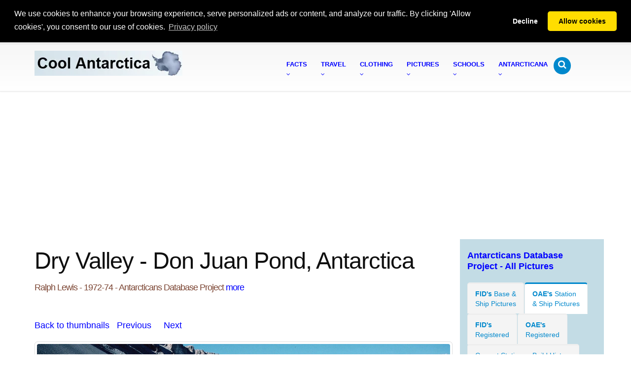

--- FILE ---
content_type: text/html; charset=UTF-8
request_url: https://coolantarctica.com/Bases/OAE/RL-dry-valley-267398113.php
body_size: 17831
content:
<!DOCTYPE html>
<html>

<head>
<meta content="en-gb" name="Content-Language">
<title>Dry Valley - Don Juan Pond, Antarctica</title>
<meta content="McMurdo, dry valley, Don Juan, pond, McMurdo, station, , mcmurdo, 1970's, station, base, mactown, ross, island, pictures, cold, antarctic, antarctica, south pole, photographs, photos" name="keywords">
<meta content="McMurdo Station, Antarctica - Dry Valley - Don Juan Pond, Antarctica" name="description">
<!-- Mobile Metas -->
<meta content="width=device-width, initial-scale=1.0" name="viewport">
<!-- Web Fonts  -->

<!-- Vendor CSS -->
<link href="../../1THEME/vendor/bootstrap/bootstrap.css" rel="stylesheet">
<link href="../../1THEME/vendor/fontawesome/css/font-awesome.css" rel="stylesheet">


<link href="../../1THEME/vendor/magnific-popup/magnific-popup.css" media="screen" rel="stylesheet">
<!-- Theme CSS -->
<link href="../../1THEME/css/theme.css" rel="stylesheet">
<link href="../../1THEME/css/theme-elements.css" rel="stylesheet">
<link href="../../1THEME/css/theme-blog.css" rel="stylesheet">


<!-- Skin CSS -->
<link href="../../1THEME/css/skins/default.css" rel="stylesheet">
<!-- Theme Custom CSS -->
<link href="../../1THEME/css/custom.css" rel="stylesheet">
<!-- Head Libs -->
<script src="../../1THEME/vendor/modernizr/modernizr.js"></script>
<!--[if IE]>
<link href="../../1THEME/css/ie.css" rel="stylesheet">
<![endif]--><!--[if lte IE 8]>
<script src="../../1THEME/vendor/respond/respond.js"></script>
<script src="../../1THEME/vendor/excanvas/excanvas.js"></script>
<![endif]-->
<style type="text/css">
.auto-style2 {
	font-size: x-large;
}
</style>
</head>

<body>

<div class="body">
	<!DOCTYPE html PUBLIC "-//W3C//DTD XHTML 1.0 Strict//EN" "http://www.w3.org/TR/xhtml1/DTD/xhtml1-strict.dtd">
<html lang="en" xml:lang="en" xmlns="http://www.w3.org/1999/xhtml">

<head>
<!-- Basic -->
<meta charset="utf-8" />
<title></title>
<meta content="" name="description" />

</head>

<body>

<div>
	<header id="header" class="narrow" data-plugin-options="{&quot;alwaysStickyEnabled&quot;: false, &quot;stickyEnabled&quot;: false, &quot;stickyWithGap&quot;: false, &quot;stickyChangeLogoSize&quot;: false}">
		<div class="container">
			<!--864 define header height / 27 define b/g pic -->
			<div class="logo">
				<!--1360 logo min size --><a href="/index.php">
				<img alt="Cool Antarctica logo" height="51" src="../../../1THEME/logo-map.webp" style="border-style: none" width="300" />
				</a></div>
			<button class="btn btn-responsive-nav btn-inverse" data-target=".nav-main-collapse" data-toggle="collapse">
			<i class="fa fa-bars"></i></button></div>
		
<head>
<link href="https://cdnjs.cloudflare.com/ajax/libs/cookieconsent2/3.1.1/cookieconsent.min.css" rel="stylesheet" type="text/css" />
<script data-cfasync="false" src="https://cdnjs.cloudflare.com/ajax/libs/cookieconsent2/3.1.1/cookieconsent.min.js"></script>
<script>
window.addEventListener('load', function(){
  window.cookieconsent.initialise({
   revokeBtn: "<div class='cc-revoke'></div>",
   type: "opt-in",
   position: "bottom",
   static: true,
   theme: "classic",
   palette: {
       popup: {
           background: "#000",
           text: "#fff"
        },
       button: {
           background: "#fd0",
           text: "#000"
        }
    },
   content: {
       message: "We use cookies to enhance your browsing experience, serve personalized ads or content, and analyze our traffic. By clicking 'Allow cookies', you consent to our use of cookies.",
       link: "Privacy policy",
       href: "https://www.coolantarctica.com/privacy_policy_statement.php"
    },
    onInitialise: function(status) {
      if(status == cookieconsent.status.allow) myScripts();
    },
    onStatusChange: function(status) {
      if (this.hasConsented()) myScripts();
    }
  })
});

function myScripts() {

   // Paste here your scripts that use cookies requiring consent. See examples below

   // Google Analytics, you need to change 'UA-00000000-1' to your ID
      (function(i,s,o,g,r,a,m){i['GoogleAnalyticsObject']=r;i[r]=i[r]||function(){
          (i[r].q=i[r].q||[]).push(arguments)},i[r].l=1*new Date();a=s.createElement(o),
          m=s.getElementsByTagName(o)[0];a.async=1;a.src=g;m.parentNode.insertBefore(a,m)
      })(window,document,'script','//www.google-analytics.com/analytics.js','ga');
      ga('create', 'G-JM1K7WBRN3', 'auto');
      ga('send', 'pageview');

}
</script>
<style type="text/css">
.auto-style1M {
	font-size: small;
	font-weight: 800;
}
</style>
</head>

<div class="navbar-collapse nav-main-collapse collapse">
	<div class="container">
		<nav class="nav-main mega-menu">
			<ul id="mainMenu" class="nav nav-pills nav-main">
				<li class="dropdown mega-menu-item mega-menu-fullwidth">
				<a class="dropdown-toggle" href="/Antarctica%20fact%20file/antarctica-fact-file-index.php">
				<span class="auto-style1M">Facts</span><br>
				<i class="fa fa-angle-down"></i></a>
				<ul class="dropdown-menu">
					<li>
					<div class="mega-menu-content">
						<div class="row">
							<div class="col-md-3">
								<ul class="sub-menu">
									<li><span class="mega-menu-sub-title">Polar 
									Animals</span>
									<ul class="sub-menu">
										<li>
										<a href="/Antarctica%20fact%20file/antarctica_animal.php">
										Antarctic animals - South</a></li>
										<li>
										<a href="/Antarctica%20fact%20file/arctic_animal.php">
										Arctic animals - North</a></li>
										<li>
										<a href="/Antarctica%20fact%20file/science/cold_penguins.php">
										How penguins survive the cold</a></li>
										<li>
										<a href="/Antarctica%20fact%20file/wildlife/Emperor-penguins.php">
										Emperor penguins</a></li>
										<li>
										<a href="/Antarctica%20fact%20file/wildlife/King-penguins.php">
										King penguins</a></li>
										<li>
										<a href="/Antarctica%20fact%20file/wildlife/whales/whales.php">
										Whales</a></li>
										<li>
										<a href="/Antarctica%20fact%20file/wildlife/whales/whales_species.php">
										Whale species</a></li>
										<li>
										<a href="/Antarctica%20fact%20file/wildlife/weddell_seals.php">
										Weddell seals</a></li>
										<li>
										<a href="/Antarctica%20fact%20file/wildlife/krill.php">
										Krill</a></li>
										<li>
										<a href="/Antarctica%20fact%20file/wildlife/antarctic-penguins.php">
										Antarctic penguins</a></li>
										<li>
										<a href="/Antarctica%20fact%20file/wildlife/antarctic_animal_adaptations.php">
										Antarctic animal adaptations</a></li>
										<li>
										<a href="/Antarctica%20fact%20file/science/cold_all_animals.php">
										How animals deal with Antarctic temperatures</a></li>
										<li>
										<a href="/Antarctica%20fact%20file/wildlife/whales/food-web.php">
										Antarctic food web</a></li>
										<li>
										<a href="/Antarctica%20fact%20file/wildlife/antarctic_animal_adaptations2.php">
										Marine animal adaptations</a></li>
										<li>
										<a href="/Antarctica%20fact%20file/wildlife/dogs_huskies.php">
										Dogs in Antarctica</a></li>
										<li>
										<a href="/Antarctica%20fact%20file/wildlife/Arctic_animals/arctic_fox.php">
										Arctic fox</a></li>
										<li>
										<a href="/Antarctica%20fact%20file/wildlife/Arctic_animals/arctic_hare.php">
										Arctic hare</a></li>
										<li>
										<a href="/Antarctica%20fact%20file/wildlife/Arctic_animals/arctic_wolf.php">
										Arctic wolf</a></li>
										<li>
										<a href="/Antarctica%20fact%20file/wildlife/Arctic_animals/beluga-whale.php">
										Beluga whale</a></li>
										<li>
										<a href="/Antarctica%20fact%20file/wildlife/Arctic_animals/moose.php">
										Moose / Elk</a></li>
										<li>
										<a href="/Antarctica%20fact%20file/wildlife/Arctic_animals/polar-bear.php">
										Polar bear</a></li>
										<li>
										<a href="/Antarctica%20fact%20file/wildlife/Arctic_animals/snowy-owl.php">
										Snowy owl</a></li>
										<li>
										<a href="/Antarctica%20fact%20file/wildlife/Arctic_animals/wolverine.php">
										Wolverine</a></li>
									</ul>
									</li>
								</ul>
							</div>
							<div class="col-md-3">
								<ul class="sub-menu">
									<li><span class="mega-menu-sub-title">Antarctic 
									Information</span><ul class="sub-menu">
										<li>
										<a href="/Antarctica%20fact%20file/antarctica-fact-file-index.php">
										Quick Antarctic facts</a></li>
										<li>
										<a href="/Antarctica%20fact%20file/fun_facts_about_antarctica.php">
										Fun facts about Antarctica</a></li>
										<li>
										<a href="/Antarctica%20fact%20file/science/can_you_live_in_antarctica.php">
										Can you live in Antarctica?</a></li>
										<li>
										<a href="/Antarctica%20fact%20file/science/clothing_in_antarctica.php">
										Clothing in Antarctica</a></li>
										<li>
										<a href="/Community/find_a_job_in_antarctica.php">
										Can I get a job in Antarctica?</a></li>
										<li>
										<a href="/Community/working-in-antarctica-graphics.php">
										Antarctic Graphs</a></li>
										<li>
										<a href="/Community/antarctic-mysteries-map.php">
										Antarctic Conspiracy and Secrets</a></li>
										<li>
										<a href="/Community/antarctic-mysteries-hitlers-secret-base.php">
										Nazi Bases</a></li>
										<li>
										<a href="/Community/antarctic-military-activity.php">
										Military Guards and More Secrets</a></li>
										<li>
										<a href="/Antarctica%20fact%20file/science/cold_humans.php">
										How humans cope with extreme cold</a></li>
										<li>
										<a href="/Antarctica%20fact%20file/antarctica%20environment/whats-it-like-in-Antarctica.php">
										What&#39;s it like in Antarctica?</a></li>
										<li>
										<a href="/Antarctica%20fact%20file/science/cold_hypothermia.php">
										Hypothermia and humans</a></li>
										<li>
										<a href="/Antarctica%20fact%20file/science/food.php">
										Food in Antarctica</a></li>
										<li>
										<a href="/Antarctica%20fact%20file/antarctic_sledging_biscuit_recipe.php">
										Antarctic recipes</a></li>
										<li>
										<a href="/Antarctica%20fact%20file/antarctica%20environment/antarctic_arctic_comparison.php">
										Arctic - Antarctic comparison</a></li>
										<li>
										<a href="/Antarctica%20fact%20file/antarctica%20environment/day-length-antarctica.php">
										Daylength in Antarctica</a></li>
										<li>
										<a href="/Antarctica%20fact%20file/science/cold_acclimation_human.php">
										Acclimation to cold temperatures</a></li>
										<li>
										<a href="/Antarctica%20fact%20file/frequently_asked_questions.php">
										Frequently asked questions</a></li>
										<li>
										<a href="/Antarctica%20fact%20file/science/antarctica_glossary_of_terms.php">
										Antarctic words</a></li>
										<li>
										<a href="/Antarctica%20fact%20file/science/things_to_do_when_its_cold_outside.php">
										Cool things to do when it&#39;s cold outside</a></li>
										<li>
										<a href="/Community/antarctica-what-if-all-the-ice-melted.php">
										What if all the ice melted?</a></li>
										<li>
										<a href="/Community/antarctica-what-if-we-all-had-to-move-there.php">
										What if we had to move there?</a></li>
										<li>
										<a href="/Community/antarctica-what-if-it-was-green.php">
										What if Antarctica was green?</a></li>
										<li>
										<a href="/Community/antarctica-what-if-it-was-a-country.php">
										What if Antarctica was a country?</a></li>
									</ul>
									</li>
								</ul>
							</div>
							<div class="col-md-3">
								<ul class="sub-menu">
									<li><span class="mega-menu-sub-title">Antarctic 
									History</span><ul class="sub-menu">
										<li>
										<a href="/Antarctica%20fact%20file/History/exploration-history.php">
										Antarctic exploration and history</a></li>
										<li>
										<a href="/Antarctica%20fact%20file/History/biography/biographies.php">
										Biographies from the Heroic Age</a></li>
										<li>
										<a href="/Antarctica%20fact%20file/History/The_heroic_age_of_Antarctic_exploration.php">
										The Heroic Age of Exploration</a></li>
										<li>
										<a href="/Antarctica%20fact%20file/History/race-to-the-pole-amundsen-scott.php">
										The Race for the South Pole</a></li>
										<li>
										<a href="/Antarctica%20fact%20file/History/Shackleton-Endurance-Trans-Antarctic_expedition.php">
										Ernest Shackleton - Endurance</a></li>
										<li>
										<a href="/Antarctica%20fact%20file/History/on-this-day-in-antarctica/today-in-antarctica.php">
										This Day in Antarctica</a></li>
										<li>
										<a href="/Antarctica%20fact%20file/History/shackleton-tweets-page1.php">
										Shackleton Tweets</a></li>
										<li>
										<a href="/Antarctica%20fact%20file/History/Robert-Falcon-Scott2.php">
										Robert Falcon Scott - South Pole</a>
										</li>
										<li>
										<a href="/Antarctica%20fact%20file/History/roald-amundsen.php">
										Roald Amundsen - South Pole</a></li>
										<li>
										<a href="/Antarctica%20fact%20file/History/race-to-the-pole-amundsen-scott.php">
										Race to the Pole - Amundsen &amp; Scott</a></li>
										<li>
										<a href="/Antarctica%20fact%20file/History/Robert-Falcon-Scott-death-reasons.php">
										Why did Captain Scott die?</a></li>
										<li>
										<a href="/Antarctica%20fact%20file/History/Robert-Falcon-Scott-how-did-die.php">
										What did Captain Scott die of?</a></li>
										<li>
										<a href="/Antarctica%20fact%20file/History/Douglas-Mawson.php">
										Douglas Mawson</a></li>
										<li>
										<a href="/Antarctica%20fact%20file/History/discovery-of-antarctica.php">
										The Discovery of Antarctica</a></li>
										<li>
										<a href="/Antarctica%20fact%20file/History/exploration-history.php">
										Historical timeline</a></li>
										<li>
										<a href="/Antarctica%20fact%20file/History/history_of_the_land_geological-timeline_of_antarctica.php">
										Geological timeline</a></li>
										<li>
										<a href="/Antarctica%20fact%20file/History/antarctic_ships/Ships_of_the_antarctic_explorers.php">
										Ships of the explorers</a></li>
										<li>
										<a href="/Bases/modern_antarctic_bases.php">
										Antarctic bases - a history</a><br />
										</li>
									</ul>
									</li>
									<li><span class="mega-menu-sub-title">Science</span><ul class="sub-menu">
										<li>
										<a href="/Antarctica%20fact%20file/science/science-in-antarctica.php">
										Overview</a></li>
										<li>
										<a href="/Antarctica%20fact%20file/science/science-in-antarctica-80-questions.php">
										Top 80 Questions to be Answered</a></li>
										<li>
										<a href="/Antarctica%20fact%20file/science/science-in-antarctica-life.php">
										Biology - Life Sciences</a></li>
										<li>
										<a href="/Antarctica%20fact%20file/science/science-in-antarctica-ice.php">
										Ice</a></li>
										<li>
										<a href="/Antarctica%20fact%20file/science/science-in-antarctica-space.php">
										Space</a></li>
									</ul>
									</li>
								</ul>
							</div>
							<div class="col-md-3">
								<ul class="sub-menu">
									<li><span class="mega-menu-sub-title">Environment</span><ul class="sub-menu">
										<li>
										<a href="/Antarctica%20fact%20file/science/human_impact_on_antarctica.php">
										Human impacts on Antarctica</a></li>
										<li>
										<a href="/Antarctica%20fact%20file/antarctica%20environment/climate_weather.php">
										Antarctic climate and weather</a></li>
										<li>
										<a href="/Antarctica%20fact%20file/antarctica%20environment/south-pole.php">
										The South Pole</a></li>
										<li>
										<a href="/Antarctica%20fact%20file/antarctica%20environment/dry-valleys-blood-falls-don-juan-pond.php">
										Dry Valleys</a></li>
										<li>
										<a href="/Antarctica%20fact%20file/antarctica%20environment/icebergs.php">
										Icebergs</a></li>
										<li>
										<a href="/Antarctica%20fact%20file/antarctica%20environment/weather.php">
										Weather phenomena</a></li>
										<li>
										<a href="/Antarctica%20fact%20file/antarctica%20environment/climate_weather.php">
										Antarctic climate graphs</a></li>
										<li>
										<a href="/Antarctica%20fact%20file/antarctica%20environment/casey_mawson.php">
										Australian Antarctic bases</a></li>
										<li>
										<a href="/Antarctica%20fact%20file/antarctica%20environment/vostok_south_pole_mcmurdo.php">
										Antarctic weather - south pole</a></li>
										<li>
										<a href="/Antarctica%20fact%20file/science/threats_tourism.php">
										Tourism in Antarctica</a></li>
										<li>
										<a href="/Antarctica%20fact%20file/science/government_antarctica.php">
										The government of Antarctica</a></li>
										<li>
										<a href="/Antarctica%20fact%20file/science/ozone_hole.php">
										Ozone hole</a></li>
										<li>
										<a href="/Antarctica%20fact%20file/science/threats_mining_oil.php">
										Mining and oil exploration in Antarctica</a></li>
										<li>
										<a href="/Antarctica%20fact%20file/science/global_warming.php">
										Climate Change</a></li>
										<li>
										<a href="/Antarctica%20fact%20file/science/conservation.php">
										Conservation</a></li>
									</ul>
									</li>
								</ul>
							</div>
						</div>
					</div>
					</li>
				</ul>
				</li>
				<li class="dropdown mega-menu-item mega-menu-fullwidth">
				<a class="dropdown-toggle" href="/Travel/antarctica_travel_home.php">
				<span class="auto-style1M">Travel</span><br>
				<i class="fa fa-angle-down"></i></a>
				<ul class="dropdown-menu">
					<li>
					<div class="mega-menu-content">
						<div class="row">
							<div class="col-md-4">
								<ul class="sub-menu">
									<li><span class="mega-menu-sub-title">Antarctic</span><ul class="sub-menu">
										<li>
										<a href="/Travel/antarctica_travel_home.php">
										Antarctica travel basics</a></li>
										<li>
										<a href="/Travel/antarctica_travel_2.php">
										Antarctica travel details</a></li>
										<li>
										<a href="/Travel/why-travel-to-antarctica.php">
										Why travel to Antarctica - Your travel story</a></li>
										<li>
										<a href="/Travel/antarctica_travel_find_a_trip_to_antarctica.php">
										Book a trip to Antarctica or request further 
										details</a></li>
										<li>
										<a href="/Travel/antarctica-special-offers-last-minute-deals.php">
										Antarctica travel deals and last minute 
										offers</a></li>
										<li>
										<a href="/Travel/Fly_to_Antarctica.php">
										Fly Cruise 6-12 days</a></li>
										<li>
										<a href="/Travel/antarctica_travel_clothing.php">
										Travel clothing</a></li>
										<li>
										<a href="/Travel/antarctica_travel_boots.php">
										Antarctic boots</a></li>
										<li>
										<a href="/Travel/antarctica_trip_questions.php">
										Questions about trips to Antarctica</a></li>
										<li>
										<a href="/Travel/antarctica_trip_new_zealand_australia.php">
										Travel to Antarctica from Australia or New 
										Zealand</a></li>
										<li>
										<a href="/Travel/antarctica_trip_usa_united_states.php">
										Travel to Antarctica from the USA</a></li>
										<li>
										<a href="/Travel/antarctica_trip_UK.php">
										Travel to Antarctica from the UK and Europe</a></li>
										<li>
										<a href="/Travel/antarctica_trip_india.php">
										Travel to Antarctica from India</a></li>
										<li>
										<a href="/Travel/antarctica-trip-china.php">
										Travel to Antarctica from China</a></li>
										<li>
										<a href="/Travel/Trip_details/antarctica-travel-solo.php">
										Solo Travel to Antarctica</a></li>
										<li>
										<a href="/Travel/antarctica-hotels.php">
										Antarctica Hotels</a></li>
										<li><a href="/Travel/polar-travel.php">Polar 
										Travel - Arctic and Antarctic</a></li>
										<li>
										<a href="/Travel/antarctica-huts-historic.php">
										Antarctic Heroic Age Huts</a></li>
									</ul>
									</li>
								</ul>
							</div>
							<div class="col-md-4">
								<ul class="sub-menu">
									<li><span class="mega-menu-sub-title">Travel 
									Locations in Antarctica</span><ul class="sub-menu">
										<li>
										<a href="/Travel/antarctic_peninsula.php">
										Antarctic Peninsula</a></li>
										<li>
										<a href="/Travel/south_georgia_south_sandwich_islands.php">
										South Georgia</a></li>
										<li>
										<a href="/Travel/south_shetland_islands.php">
										South Shetland Islands</a></li>
										<li>
										<a href="/Travel/falkland_islands.php">Falkland 
										Islands</a></li>
										<li>
										<a href="/Travel/antarctica_trip_new_zealand_australia.php">
										Ross Sea - Eastern Antarctica</a></li>
									</ul>
									</li>
								</ul>
								<br>
								<ul class="sub-menu">
									<li><span class="mega-menu-sub-title">Selected 
									Trips to Antarctica</span>
									<ul class="sub-menu">
										<li>
										<a href="/Travel/Trip_details/antarctica_cruise_1.php">
										Antarctica Basecamp - Activity</a></li>
										<li>
										<a href="/Travel/Trip_details/antarctica_cruise_10.php">
										Peninsula, With Circle Crossing</a></li>
										<li>
										<a href="/Travel/Trip_details/antarctica_cruise_11.php">
										Weddell Sea and Emperor Penguins</a></li>
										<li>
										<a href="/Travel/Trip_details/antarctica-south-america-cruise.php">
										South America- Patagonia</a></li>
									</ul>
									</li>
								</ul>
								<br>
								<ul class="sub-menu">
									<li><span class="mega-menu-sub-title">Antarctic 
									Photography</span><ul class="sub-menu">
										<li>
										<a href="/photography/photography-camera-gear.php">
										Camera Gear</a></li>
										<li>
										<a href="/photography/photography_tips_2_technique.php">
										Photography Tips</a></li>
										<li>
										<a href="/photography/photography_tips_3_digital_technique.php">
										Exposure and Digital Darkroom</a></li>
										<li>
										<a href="/photography/photography-cold-weather.php">
										Photography in Cold Weather</a></li>
									</ul>
									</li>
								</ul>
							</div>
							<div class="col-md-4">
								<ul class="sub-menu">
									<li><span class="mega-menu-sub-title">Arctic</span><ul class="sub-menu">
										<li><a href="/Travel/arctic-travel.php">
										Arctic Travel Basics</a></li>
										<li>
										<a href="/Travel/arctic-travel-2.php">Arctic 
										Travel Details</a></li>
										<li>
										<a href="/Travel/canada-arctic-travel.php">
										Canada Cruises</a></li>
										<li>
										<a href="/Travel/svalbard-travel.php">Svalbard 
										Cruises</a></li>
										<li>
										<a href="/Travel/greenland-travel.php">Greenland 
										Cruises</a></li>
										<li>
										<a href="/Travel/iceland-travel.php">Iceland 
										Cruises</a></li>
										<li>
										<a href="/Travel/Trip_details/arctic-cruise-3-destinations-svalbard-iceland-greenland.php">
										Three Islands Cruise</a></li>
										<li>
										<a href="/Travel/arctic-north-special-offers-last-minute-deals.php">
										Arctic travel deals and last minute offers</a></li>
										<li>
										<a href="/Travel/arctic_travel_find_a_trip_to_arctic.php">
										Book a trip to the Arctic or Request Further 
										Details</a></li>
									</ul>
									</li>
								</ul>
							</div>
						</div>
					</div>
					</li>
				</ul>
				</li>
				<li class="dropdown mega-menu-item mega-menu-fullwidth">
				<a class="dropdown-toggle" href="/Antarctica%20fact%20file/science/clothing_in_antarctica.php">
				<span class="auto-style1M">Clothing<br></span>
				<i class="fa fa-angle-down"></i></a>
				<ul class="dropdown-menu">
					<li>
					<div class="mega-menu-content">
						<div class="row">
							<div class="col-md-2">
								<ul class="sub-menu">
									<li><span class="mega-menu-sub-title">Cold Weather 
									Clothing</span><ul class="sub-menu">
										<li>
										<a href="/Antarctica%20fact%20file/science/clothing_in_antarctica.php">
										Extreme cold weather clothing</a></li>
										<li>
										<a href="/Shop/antarctica-clothing/antarctic-boots.php">
										Antarctic boots</a></li>
										<li>
										<a href="/Shop/antarctica-clothing/antarctica-arctic-clothes-shell-jackets.php">
										Cold weather jackets, Parkas</a></li>
										<li>
										<a href="/Shop/cold-weather-work-clothing.php">
										Extreme cold weather work clothing</a></li>
										<li>
										<a href="/Shop/cold-weather-work-boots.php">
										Winter work boots</a></li>
										<li>
										<a href="/fezkids/kids-cold-weather-clothing.php">
										Kids cold weather clothing</a></li>
										<li><a href="/fezk/ski-layers.php">Layering 
										for skiing</a></li>
										<li>
										<a href="/Shop/antarctica-clothing/winter-cycling-gear.php">
										Winter cycling gear</a></li>
										<li>
										<a href="/Shop/antarctica-clothing/3-in-1-jackets.php">
										3 in 1 Jackets</a></li>
										<li>
										<a href="/Shop/antarctica-clothing/Antarctica-arctic-clothing-foundation.php">
										Foundation layer</a></li>
										<li>
										<a href="/Shop/antarctica-clothing/Antarctica-arctic-clothing-insulation-tops.php">
										Mid layer tops</a></li>
										<li>
										<a href="/Shop/antarctica-clothing/Antarctica-arctic-clothing-pants-bottoms.php">
										Mid layer pants, bottoms</a></li>
										<li>
										<a href="/Shop/antarctica-clothing/Antarctica-arctic-clothing-hats.php">
										Winter Hats</a></li>
										<li>
										<a href="/Shop/antarctica-clothing/Antarctica-arctic-clothing-hats-and-gloves.php">
										Winter Gloves</a></li>
										<li><a href="/Shop/goggles.php">Snow goggles</a></li>
										<li>
										<a href="/Shop/antarctica-clothing/winter-socks.php">
										Winter Socks</a></li>
										<li>
										<a href="/Shop/antarctica-clothing/how-to-warm-cold-feet.php">
										Warming cold feet and hands</a></li>
										<li>
										<a href="/Shop/budget-cold-weather-clothing-ECWCS.php">
										Budget cold weather gear</a></li>
										<li>
										<a href="/Shop/antarctica-clothing/refridgeration-cold-store-clothing.php">
										Cold store and freezer work clothing</a></li>
										<li>
										<a href="/Antarctica%20fact%20file/science/clothing-to-keep-warm-at-home-uk.php">
										Warm Winter Clothing for Indoors</a>
										</li>
									</ul>
									</li>
								</ul>
							</div>
							<div class="col-md-2">
								<ul class="sub-menu">
									<li><span class="mega-menu-sub-title">Women&#39;s 
									Footwear</span><ul class="sub-menu">
										<li>
										<a href="/fezg/womens-boots/women_winter_boot.php">
										Winter boots</a></li>
										<li>
										<a href="/fezg/womens-boots/La-Canadienne.php">
										Fashion Boots</a></li>
										<li>
										<a href="/fezg/womens-boots/SOREL.php">Snow 
										Boots</a></li>
										<li>
										<a href="/fezm/women-sale-shoes/VIONIC.php">
										Women&#39;s Shoe and Boot Sale</a></li>
										<li>
										<a href="/fezg/womens-boots/SOREL.php">Sorel 
										boots</a></li>
										<li>
										<a href="/fezg/womens-boots/UGG.php">UGG 
										boots</a></li>
										<li>
										<a href="/fezf/women-sandal/VIONIC.php">
										Women&#39;s Sandals</a></li>
										<li>
										<a href="/fezd/women_casual_shoes/Rieker.php">
										Women&#39;s Shoes</a></li>
										<li>
										<a href="/fezd/women_casual_shoes/bags-Patricia-Nash.php">
										Hand Bags / Purses</a></li>
										<li>
										<a href="/fezd/women_casual_shoes/Womens_Backpacks.php">
										Backpacks / Other Bags</a></li>
										<li>
										<a href="/Shop/antarctica-clothing/animal_print_shoes_zebra.php">
										Animal print shoes and boots</a></li>
										<li><a href="/fez-socks/Darn-Tough.php">
										Socks</a></li>
									</ul>
									</li>
								</ul>
							</div>
							<div class="col-md-2">
								<ul class="sub-menu">
									<li><span class="mega-menu-sub-title">Men&#39;s 
									Footwear</span><ul class="sub-menu">
										<li>
										<a href="/fezj/men_boot/men_winter_boots.php">
										Men&#39;s Winter Boots</a></li>
										<li>
										<a href="/fezf/men-sandal/ECCO-Sport.php">
										Sandals</a></li>
										<li>
										<a href="/fezj/men_boot/Rockport.php">Men&#39;s 
										Boots</a></li>
										<li><a href="/fezj/men_boot/SOREL.php">Men&#39;s 
										Snow Boots</a></li>
										<li>
										<a href="/fezh/men-shoes/Polo-Ralph-Lauren.php">
										Casual Shoes and Sneakers</a></li>
										<li><a href="/fezj/men_boot/UGG.php">UGG 
										Boots</a></li>
										<li>
										<a href="/fezl/men-sale-shoes/Cole-Haan.php">
										Men&#39;s Shoe and Boot Sale</a></li>
										<li>
										<a href="/Shop/antarctica-clothing/ugg_slippers_shearling-men.php">
										Slippers</a></li>
									</ul>
									</li>
								</ul>
								<br>
								<ul class="sub-menu">
									<li><span class="mega-menu-sub-title">Home Collection</span><ul class="sub-menu">
										<li>
										<a href="/fezh/Novica/Home-Decor---Area-Rugs-Mexican-Zapotec-Wool-Rugs.php">
										Rugs - Zapotec, Mexican</a></li>
										<li>
										<a href="/fezh/Novica/Art-Gallery---Paintings---Madhubani.php">
										Art - Madhubani Paintings, India</a></li>
										<li>
										<a href="/fezh/Novica/Art-Gallery---Sculpture-Wood---West-African-Culture.php">
										Sculpture</a></li>
										<li>
										<a href="/fezh/Novica/Home-Decor---Masks---of-Ghana-Other-Tribes.php">
										Masks</a></li>
										<li>
										<a href="/fezf/home/Home-Decor---Wall-Hangings---Tapestries---San-Pedro-Tapestries----Peru-.php">
										Wall Hangings - Tapestries</a></li>
										<li>
										<a href="/fezh/Novica/Art-Gallery---Sculpture-Ceramic.php" target="_blank">
										Ceramic</a></li>
										<li>
										<a href="/fezh/Novica/Jewelry_Obsidian.php">
										Jewelry by Gemstone</a></li>
									</ul>
									</li>
								</ul>
							</div>
							<div class="col-md-2">
								<ul class="sub-menu">
									<li><span class="mega-menu-sub-title">Women&#39;s 
									Clothing</span><ul class="sub-menu">
										<li>
										<a href="/fezk/Womens_Clothing_Down_Jackets.php">
										Women&#39;s Down Coats and Jackets</a></li>
										<li>
										<a href="/fez-sustainable/Save-the-Duck-Women.php">
										Women&#39;s Vegan Coats and Jackets</a></li>
										<li>
										<a href="/fez-sustainable/Arcteryx-Women-clothing.php">
										Women's Arc'teryx</a></li>
										<li>
										<a href="/fezk/Ski-Womens-Jackets.php">Women&#39;s 
										Skiwear</a></li>
										<li><a href="/fezi/Women-s-Jackets.php">
										Women&#39;s Country Jackets</a></li>
										<li><a href="/fezh/dresses/Prana.php">Dresses</a></li>
										<li>
										<a href="/fezh/jumpsuits/Lilly-Pulitzer.php">
										Jumpsuits and Rompers</a></li>
										<li>
										<a href="/feeds/women-t-shirts/Lucky-Brand.php">
										Women&#39;s T-Shirts</a></li>
										<li>
										<a href="/fezi/Barbour-of-England---Women-s.php">
										Barbour Women&#39;s</a></li>
										<li>
										<a href="/fez-sustainable/Burton-Women.php">
										Women&#39;s Coats and Jackets</a></li>
									</ul>
									</li>
								</ul>
							</div>
							<div class="col-md-2">
								<ul class="sub-menu">
									<li><span class="mega-menu-sub-title">Men&#39;s 
									Clothing</span><ul class="sub-menu">
										<li>
										<a href="/fezk/Mens_Clothing_Down_Jackets-over-200.php">
										Men&#39;s Down Coats and Jackets</a></li>
										<li>
										<a href="/fez-sustainable/Save-the-Duck-Men.php">
										Men&#39;s Vegan Coats and Jackets</a></li>
										<li>
										<a href="/fez-sustainable/Arcteryx-Men-clothing.php">
										Men's Arc'teryx</a></li>
										<li>
										<a href="/fezk/Ski-Mens-Jackets.php">Men&#39;s 
										Skiwear</a></li>
										<li>
										<a href="/fezi/Barbour-jacket-Men.php">Men&#39;s 
										Barbour</a></li>
										<li><a href="/fezi/Men-s-Sweaters.php">Men&#39;s 
										Sweaters</a></li>
										<li>
										<a href="/fezk/Mens_Clothing_Casual_Jackets.php">
										Men&#39;s Coats</a></li>
										<li>
										<a href="/feeds/men-t-shirts/PUMA.php">Men&#39;s 
										T-Shirts</a></li>
										<li>
										<a href="/fezh/Novica/Jewelry---Bracelets---Mens.php" target="_blank">
										Men&#39;s Jewelry</a></li>
										<li>
										<a href="/fezd/women_casual_shoes/Mens_Backpacks.php">
										Backpacks / Other Bags</a></li>
									</ul>
									</li>
								</ul>
							</div>
							<div class="col-md-2">
								<ul class="sub-menu">
									<li><span class="mega-menu-sub-title">KIDS Footwear 
									and Clothes</span><ul class="sub-menu">
										<strong>Boys</strong>
										<li>
										<a href="/fezkids/Tundra-Boots-Kids-boys.php">
										Boys&#39; Boots</a></li>
										<li>
										<a href="/fezkids/adidas-Kids-boys.php">
										Boys&#39; Sneakers</a></li>
										<li>
										<a href="/fezkids/Polo-Ralph-Lauren-Kids-boys.php">
										Boys&#39; Shoes</a></li>
										<li>
										<a href="/fezk/Kids_Boys_Down_Jackets.php">
										Boys&#39; Down Parkas, Coats and Jackets</a></li>
										<li>
										<a href="/fezk/Kids_Boys_Casual_Jackets.php">
										Boys&#39; Casual Jackets</a></li> <br>
										<strong>Girls</strong>
										<li>
										<a href="/fezkids/Tundra-Boots-Kids-girls.php">
										Girls&#39; Boots</a></li>
										<li>
										<a href="/fezkids/adidas-Kids-girls.php">
										Girls&#39; Sneakers</a></li>
										<li>
										<a href="/fezkids/MICHAEL-Michael-Kors-Kids-girls.php">
										Girls&#39; Shoes</a></li>
										<li>
										<a href="/fezk/Kids_Girls_Down_Jackets.php">
										Girl&#39; Down Parkas, Coats and Jackets</a></li>
										<li>
										<a href="/fezk/Kids_Girls_Casual_Jackets.php">
										Girls&#39; Casual Jackets</a></li>
										<li>
										<a href="/fezkids/girls-dresses/Polo-Ralph-Lauren-Kids.php">
										Girls&#39; Dresses</a></li>
									</ul>
									</li>
								</ul>
							</div>
						</div>
					</div>
					</li>
				</ul>
				</li>
				<li class="dropdown mega-menu-item mega-menu-fullwidth">
				<a class="dropdown-toggle" href="/gallery/Antarctica_gallery_home.php">
				<span class="auto-style1M">Pictures</span><br>
				<i class="fa fa-angle-down"></i></a>
				<ul class="dropdown-menu">
					<li>
					<div class="mega-menu-content">
						<div class="row">
							<div class="col-md-3">
								<ul class="sub-menu">
									<li>
									<a href="/gallery/Antarctica_gallery_home.php">
									<span class="mega-menu-sub-title">Pictures of 
									Antarctica<br>and the Arctic</span></a><br>
									</li>
									<li>
									<a href="/gallery2/aa_index_free_use_pictures_of_antarctica.htm">
									<span class="mega-menu-sub-title">Free use pictures 
									of Antarctica</span></a><br></li>
									<li>
									<a href="/Antarctica%20fact%20file/History/best-historic-pictures.php">
									<span class="mega-menu-sub-title">Best historic 
									pictures</span></a><br></li>
									<li><a href="/Shop/art/NewYork.php">
									<span class="mega-menu-sub-title">Original Art 
									Works to Buy</span></a><br></li>
								</ul>
							</div>
							<div class="col-md-3">
								<ul class="sub-menu">
									<li><span class="mega-menu-sub-title">Penguins</span><ul class="sub-menu">
										<li>
										<a href="/gallery/penguins/penguin_pictures_thumbnails_p1_adelie.php">
										Adelie penguins</a></li>
										<li>
										<a href="/Antarctica%20fact%20file/wildlife/Emperor_penguin_pictures.php">
										Emperor penguins</a></li>
										<li>
										<a href="/gallery/penguins/penguin_pictures_thumbnails_p3_gentoo.php">
										Gentoo penguins</a></li>
										<li>
										<a href="/gallery/penguins/penguin_pictures_thumbnails_p2_chinstrap.php">
										Chinstrap penguins</a></li>
									</ul>
									</li>
									<br>
									<li><span class="mega-menu-sub-title">Seals</span><ul class="sub-menu">
										<li>
										<a href="/gallery/seals/seal-pictures-weddell-seals-thumbnails.php">
										Weddell seals</a></li>
										<li>
										<a href="/gallery/seals/seal-pictures-southern-fur-seals-thumbnails.php">
										Fur seals</a></li>
										<li>
										<a href="/gallery/seals/seal-pictures-elephant-crabeater-thumbnails.php">
										Elephant seals</a></li>
										<li>
										<a href="/gallery/seals/seal-pictures-elephant-crabeater-thumbnails.php">
										Crabeater seals</a></li>
									</ul>
									</li>
								</ul>
							</div>
							<div class="col-md-3">
								<ul class="sub-menu">
									<li><span class="mega-menu-sub-title">Bases 
									and Scenery</span><ul class="sub-menu">
										<li>
										<a href="/Bases/McMurdo/thumbs1.php">McMurdo</a></li>
										<li>
										<a href="/Bases/South_Pole/thumbs4.php">
										South Pole Amundsen / Scott</a></li>
										<li>
										<a href="/gallery/scenic/gallery-icebergs-thumbnails.php">
										Icebergs</a></li>
										<li>
										<a href="/gallery/scenic/gallery-weather-thumbnails.php">
										Weather</a></li>
										<li>
										<a href="/gallery/scenic/nacreous12.php">
										Nacreous clouds</a></li>
										<li>
										<a href="/gallery/scenic/gallery-sea-ice-thumbnails.php">
										Sea-ice</a></li>
										<li>
										<a href="/gallery/scenic/gallery-mountains-thumbnails.php">
										Mountains</a></li>
										<li>
										<a href="/gallery/arctic/arctic_thumbs0001.php">
										High Arctic Canada</a></li>
										<li>
										<a href="/gallery/arctic/svalbard/svalbard_thumbs0004.php">
										Svalbard</a></li>
									</ul>
									</li>
								</ul>
							</div>
							<div class="col-md-3">
								<ul class="sub-menu">
									<li><span class="mega-menu-sub-title">Other 
									Animals</span><ul class="sub-menu">
										<li>
										<a href="/gallery/dogs/dogs-husky-thumbnails.php">
										Dogs in Antarctica</a></li>
										<li>
										<a href="/gallery/arctic/arctic0023.php">
										Polar bears</a></li>
										<li>
										<a href="/gallery/whales_whaling/whale-whaling-thumbnails.php">
										Whales and whaling</a></li>
										<li>
										<a href="/gallery/Other%20birds/Birds16.php">
										Snow petrel</a><br />
										</li>
									</ul>
									</li>
									<li><span class="mega-menu-sub-title">Arctic 
									Travel</span><ul class="sub-menu">
										<li>
										<a href="/gallery/greenland/thumbs_greenland_1.php">
										East Greenland</a></li>
										<li>
										<a href="/gallery/arctic/arctic_thumbs0005.php">
										West Greenland</a></li>
										<li>
										<a href="/gallery/arctic/svalbard/svalbard_thumbs0001.php">
										Svalbard</a></li>
										<li>
										<a href="/gallery/arctic/arctic_thumbs0001.php">
										Arctic Canada</a></li>
									</ul>
									</li>
								</ul>
							</div>
						</div>
					</div>
					</li>
				</ul>
				</li>
				<li class="dropdown">
				<a class="dropdown-toggle" href="/schools/project-fact-file.php">
				<span class="auto-style1M">Schools</span><br>
				<i class="fa fa-angle-down"></i></a>
				<ul class="dropdown-menu">
					<li class="dropdown-submenu"><a href="#">Antarctic Recipes</a><ul class="dropdown-menu">
						<li><a href="/schools/antarctic-recipes.php">All Recipes</a></li>
						<li>
						<a href="/schools/antarctic_sledging_biscuit_recipe.php">
						Sledging biscuits</a></li>
						<li><a href="/schools/antarctic_pemmican_recipe.php">Pemmican</a></li>
						<li><a href="/schools/antarctic_hoosh_recipe.php">Hoosh</a></li>
						<li><a href="/schools/antarctic_bannocks_recipe.php">Bannocks</a></li>
					</ul>
					</li>
					<li><a href="/schools/project-fact-file.php">Fact file quick 
					reference</a></li>
					<li class="dropdown-submenu"><a href="#">Quizzes</a><ul class="dropdown-menu">
						<li><a href="/schools/quiz/antarctica_quiz_1.php">Antarctic 
						general quiz</a></li>
						<li><a href="/schools/quiz/antarctica_quiz_7.php">Penguins 
						quiz</a></li>
						<li><a href="/schools/quiz/antarctica_quiz_4.php">Animals 
						quiz</a></li>
						<li><a href="/schools/quiz/antarctica_quiz_2.php">Explorers 
						quiz</a></li>
						<li><a href="/schools/quiz/antarctica_quiz_5.php">Environmental 
						threats quiz</a></li>
						<li><a href="/schools/quiz/antarctica_quiz_6.php">Ernest 
						Shackleton quiz</a></li>
						<li><a href="/schools/quiz/antarctica_quiz_3.php">Ice quiz</a></li>
					</ul>
					</li>
					<li class="dropdown-submenu"><a href="#">Ernest Shackleton</a><ul class="dropdown-menu">
						<li><a href="/schools/shackleton-teaching-ideas.php">Ernest 
						Shackleton Teaching Ideas</a></li>
						<li>
						<a href="/schools/ernest-shackleton-power-point-presentation.php">
						Shackleton / Endurance Power Point</a></li>
						<li>
						<a href="/Antarctica%20fact%20file/History/Ernest_Shackleton_map_time_line.php">
						Shackleton / Endurance Time Line</a></li>
					</ul>
					</li>
					<li class="dropdown-submenu"><a href="#">A Quick-Look</a><ul class="dropdown-menu">
						<li>
						<a href="/qr/shackleton/shackleton-codes-pics-captions.php">
						Ernest Shackleton Endurance expedition</a></li>
						<li>
						<a href="/qr/antarctic-treaty/antarctic-treaty-pics-captions.php">
						Antarctic Treaty</a></li>
						<li>
						<a href="/qr/antarctica-animal/antarctica-animal-codes-pics-captions.php">
						Antarctic Animals</a></li>
						<li>
						<a href="/qr/arctic-animal/arctic-animal-codes-pics-captions.php">
						Arctic Animals</a></li>
						<li>
						<a href="/qr/pengiuns-quick-facts/penguin-adaptations-codes-pics-captions.php">
						Penguin Adaptations</a></li>
						<li><a href="/qr/stimulus-pictures/index.php">Writing Stimulus 
						Pictures</a></li>
						<li><a href="/qr/teacher/quick-look-index.php">Quick Look 
						Index</a></li>
					</ul>
					</li>
					<li class="dropdown-submenu"><a href="#">Who was? Historic figures</a><ul class="dropdown-menu">
						<li><a href="/schools/who-was-roald-amundsen.php">Amundsen 
						- Roald</a></li>
						<li><a href="/schools/who-was-douglas-mawson.php">Mawson 
						- Douglas</a></li>
						<li><a href="/schools/who-was-captian-robert-scott.php">
						Scott - Robert</a></li>
						<li><a href="/schools/who-was-ernest-shackleton.php">Shackleton 
						- Ernest</a></li>
					</ul>
					</li>
					<li>
					<a href="/schools/antarctica_power_point_presentation.php">Free 
					Antarctica Power Points</a></li>
					<li>
					<a href="/Antarctica%20fact%20file/antarctica%20environment/whats-it-like-in-Antarctica.php">
					What&#39;s it like in Antarctica? page 1</a></li>
					<li><a href="/schools/antarctica_project_lesson_plans.php">Antarctica 
					project - Lesson plans</a></li>
					<li class="dropdown-submenu"><a href="#">Antarctica Maps</a><ul class="dropdown-menu">
						<li><a href="/gallery/scenic/views_of_antarctica.php">Continental 
						Maps</a></li>
						<li><a href="/schools/Antarctica-maps-regional.php">Regional 
						Maps</a></li>
						<li>
						<a href="/schools/Antarctica-maps-alexandra-mountains-coastal-region.php">
						Alexandra Mountains, Coastal</a></li>
						<li>
						<a href="/schools/Antarctica-maps-deception-island.php">
						Deception Island</a></li>
						<li><a href="/schools/Antarctica-maps-liv-glacier.php">Liv 
						and Shackleton Glaciers</a></li>
						<li><a href="/schools/Antarctica-maps-minna-bluff.php">Minna 
						Bluff, Mount Discovery</a></li>
						<li><a href="/schools/Antarctica-maps-ross-island.php">Ross 
						Island, Mount Erebus</a></li>
						<li>
						<a href="/schools/Antarctica-maps-the-cloudmaker-beardmore-glacier.php">
						The Cloudmaker, Beardmore Glacier</a></li>
					</ul>
					</li>
				</ul>
				</li>
				<li class="dropdown">
				<a class="dropdown-toggle" href="/Community/Antarcticans-database-project.php">
				<span class="auto-style1M">Antarcticana</span> <br>
				<i class="fa fa-angle-down"></i></a>
				<ul class="dropdown-menu">
					<li class="dropdown-submenu"><a href="#">OAE&#39;s and FIDs</a>
					<ul class="dropdown-menu">
						<li><a href="/Community/OAE_contact_details.php">OAE&#39;s</a></li>
						<li><a href="/Community/fids_contact_details.php">FID&#39;s</a></li>
						<li>
						<a href="/Community/Antarcticans-database-project.php">Antarctica 
						Database Project</a></li>
						<li><a href="/Community/OAE-mcmurdo-1960s.php">McMurdo</a></li>
						<li><a href="/Community/OAE_VXE-6_1960s.php">VXE-6</a></li>
						<li><a href="/Community/OAE_operation_deep_freeze.php">Operation 
						Deep Freeze</a></li>
					</ul>
					</li>
					<li class="dropdown-submenu"><a href="#">Antarctic Celebrations</a><ul class="dropdown-menu">
						<li><a href="/Community/christmas_in_antarctica.php">Christmas 
						in Antarctica</a></li>
						<li><a href="/Community/midwinter_antarctica.php">Midwinter 
						in Antarctica</a></li>
						<li>
						<a href="/Community/antarctica-celebrations-traditions.php">
						Other Celebrations and<br>Traditions in Antarctica</a></li>
					</ul>
					</li>
					<li class="dropdown-submenu"><a href="#">Antarctic Books</a><ul class="dropdown-menu">
						<li><a href="/Shop/buy_antarctica_books_online.php">Antarctic 
						History</a></li>
						<li><a href="/Shop/antarctica-books-biography.php">Antarctic 
						Heroic Age Biographies</a></li>
						<li>
						<a href="/Shop/buy_antarctica_books_online_childrens_books.php">
						Children&#39;s Books</a></li>
						<li>
						<a href="/Shop/antarctica-books-latest-releases.php">Latest 
						Releases</a></li>
					</ul>
					</li>
					<li class="dropdown-submenu"><a href="#">Cool Antarctica Gear</a><ul class="dropdown-menu">
						<li><a href="/penguin_store/penguin_store_index.php">All 
						designs</a></li>
						<li><a href="/penguin_store/penguin_t-shirts.php">T-shirts 
						and other tops</a></li>
						<li><a href="/penguin_store/penguin_greeting-cards.php">
						Greeting cards</a></li>
					</ul>
					</li>
				</ul>
				</li>
				<li class="dropdown">
				<p class="feature-box">
				<a href="/search.php" style="color: white">
				<span class="feature-box-icon">
				<i class="fa fa-search" style="font-size: large"></i></span></a>
				</p>
				</li>
			</ul>
		</nav>
	</div>
</div>
	</header>
</div>

</body>

</html>
	<div class="main" role="main">
		<div class="container">
			<div class="row">
				<div class="col-md-9">
					<br><h1>Dry Valley - Don Juan Pond, Antarctica<br><span class="auto-style2">Ralph 
					Lewis - 1972-74 - Antarcticans Database Project <a href="/Community/OAE-FID-pictures-cruise.php">more</a></span></h1>
					<a href="thumbs2.php">Back to thumbnails</a>&nbsp;&nbsp; 
					<a href="RL-aircraft9.php" >Previous</a>&nbsp;&nbsp;&nbsp;&nbsp; 
					<a href="RL-dry-valley-267417004.php" >Next</a>&nbsp;&nbsp;&nbsp;
					<br><br>
					<p class="center">
					<a class="img-thumbnail lightbox center" data-plugin-options="{&quot;type&quot;:&quot;image&quot;}" href="images/RL-dry-valley-267398113.jpg">
					<img alt="Dry Valley - Don Juan Pond, Antarctica" class="img-responsive" src="images/RL-dry-valley-267398113.jpg" width="850"><span class="zoom"><i class="fa fa-search"></i>
					</span></a></p>
					<p class="text-left"></p>
					<p class="text-left">
					<a href="images/RL-dry-valley-267398113-orig.jpg" target="_blank">Largest 
					available file size</a></p>
					<div class="text-center">
						<a href="RL-aircraft9.php" ><i class="fa fa-chevron-left"></i> 
						Previous</a>&nbsp;&nbsp;&nbsp;&nbsp; 
						<a href="RL-dry-valley-267417004.php" >Next <i class="fa fa-chevron-right">
						</i></a></div>
					<br><br>
					<p class="text-left">Photo; courtesy Ralph Lewis</p>
					<p class="text-left">Tags: McMurdo, dry valley, Don Juan, pond</p>
				</div>
				<div class="col-md-3" style="background-color: #C3DCE5">
					<aside class="sidebar">
					<html>

<head>
<style type="text/css">
.style1 {
	border-width: 0px;
}
.auto-style2 {
	font-size: large;
	color: #7C4634;
}
.auto-style3 {
	font-size: large;
}
</style>
</head>

<body>

<br><strong><span class="auto-style3">
<a href="/Community/Antarcticans-database-project.php">Antarcticans Database<br>
Project - All Pictures</a></span></strong> <br><br>
<div class="tabs">
	<ul class="nav nav-tabs">
		<li><a data-toggle="tab" href="#BAS"><strong>FID&#39;s </strong>Base &amp;<br>Ship 
		Pictures</a></li>
		<li class="active"><a data-toggle="tab" href="#OAEpic"><strong>OAE&#39;s</strong> 
		Station<br>&amp; Ship Pictures</a></li>
		<li><a data-toggle="tab" href="#fids"><strong>FID&#39;s</strong><br>Registered</a></li>
		<li><a data-toggle="tab" href="#OAEreg"><strong>OAE&#39;s</strong><br>Registered</a></li>
		<li><a data-toggle="tab" href="#all">Current Stations - Build History</a></li>
	</ul>
	<div class="tab-content">
		<div id="all" class="tab-pane">
			<p class="auto-style2"><strong>A History of Bases in Antarctica</strong></p>
			<ul class="simple-post-list">
				<li><a href="/Community/antarctic_bases.php">All Stations Currently 
				Occupied</a></li>
				<li>
				<div class="img-thumbnail pull-left">
					<a href="/Bases/modern_antarctic_bases.php">
					<img class="style1" height="75" src="/resp-Nav/prt-lock-sm.jpg" width="75"></a></div>
				<a href="/Bases/modern_antarctic_bases.php">&nbsp; Early Bases</a></li>
				<li>
				<div class="img-thumbnail pull-left">
					<a href="/Bases/modern_antarctic_bases2.php">
					<img alt="Hypothermia" class="style1" src="/resp-Nav/halley-sm.jpg"></a></div>
				<a href="/Bases/modern_antarctic_bases2.php">&nbsp; Halley on a<br>&nbsp; 
				Moving Ice Shelf</a> </li>
				<li>
				<div class="img-thumbnail pull-left">
					<a href="/Bases/modern_antarctic_bases3.php">
					<img alt="Acclimation to cold" class="style1" src="/resp-Nav/s-pole-sm.jpg"></a></div>
				<a href="/Bases/modern_antarctic_bases3.php">&nbsp; South Pole</a></li>
				<li>
				<div class="img-thumbnail pull-left">
					<a href="/Bases/modern_antarctic_bases4.php">
					<img alt="Macaroni penguin" class="style1" src="/resp-Nav/pr-elis-sm.jpg"></a></div>
				<a href="/Bases/modern_antarctic_bases4.php">&nbsp; Energy Efficient</a></li>
			</ul>
		</div>
		<div id="OAEpic" class="tab-pane active">
			<p class="auto-style2"><strong>McMurdo Station</strong></p>
			<p><strong><a href="/Bases/McMurdo/mcmurdo-base-antarctica.php">Station 
			overview</a></strong></p>
			<strong>
			<p>McMurdo Pictures</p>
			</strong>
			<ul class="simple-post-list">
				<strong>1961</strong>
				<li>
				<div class="img-thumbnail pull-left">
					<a href="/Bases/OAE/LJ-thumbs1.php">
					<img class="img-responsive" height="75" src="/resp-Nav/Mc60-sm.jpg" width="75"></a></div>
				<a href="/Bases/OAE/LJ-thumbs1.php">&nbsp;McMurdo,<br>&nbsp;Beardmore,<br>&nbsp;Little 
				Rockford</a></li> <strong>1972-74</strong>
				<li>
				<div class="img-thumbnail pull-left">
					<a href="/Bases/OAE/thumbs1.php">
					<img class="img-responsive" height="75" src="/resp-Nav/peng-pl-sm.jpg" width="75"></a></div>
				<a href="/Bases/OAE/thumbs1.php">&nbsp; McMurdo &amp; more</a></li>
				<strong>1980-81</strong>
				<li>
				<div class="img-thumbnail pull-left">
					<a href="/Bases/OAE/CJ-thumbs.php">
					<img class="img-responsive" height="75" src="/resp-Nav/80-81-sm.jpg" width="75"></a></div>
				<a href="/Bases/OAE/CJ-thumbs.php">&nbsp; Winter people</a></li>
				<strong>2007-2009</strong>
				<li>
				<div class="img-thumbnail pull-left">
					<a href="/Bases/McMurdo/thumbs1.php">
					<img class="img-responsive" height="75" src="/resp-Nav/going.jpg" width="75"></a></div>
				<a href="/Bases/McMurdo/thumbs1.php">&nbsp;Going to<br>&nbsp;McMurdo</a></li>
				<li>
				<div class="img-thumbnail pull-left">
					<a href="/Bases/McMurdo/thumbs4.php">
					<img class="img-responsive" height="75" src="/resp-Nav/nacr-sm.jpg" width="75"></a></div>
				<a href="/Bases/McMurdo/thumbs4.php">&nbsp; Nacreous Clouds</a></li>
			</ul>
			<hr>
			<p class="auto-style2"><strong>South Pole Station</strong></p>
			<p><strong><a href="/Bases/modern_antarctic_bases3.php">Station overview</a></strong></p>
			<strong>South Pole Pictures</strong><ul class="simple-post-list">
				<li>
				<div class="img-thumbnail pull-left">
					<a href="../Bases/OAE/PS-thumbs1.php">
					<img class="style1" height="75" src="/resp-Nav/PS-SLIDE-122-side.jpg" width="75"></a></div>
				<a href="../Bases/OAE/PS-thumbs1.php">&nbsp; South Pole<br>&nbsp; 
				1960-61</a></li>
				<li>
				<div class="img-thumbnail pull-left">
					<a href="../Bases/OAE/BF-thumbs.php">
					<img class="style1" height="75" src="/resp-Nav/BF-side-sm.jpg" width="75"></a></div>
				<a href="../Bases/OAE/BF-thumbs.php">&nbsp; South Pole<br>&nbsp; 
				1975-75</a></li>
				<p><strong>2007-2008</strong></p>
				<li>
				<div class="img-thumbnail pull-left">
					<a href="/Bases/South_Pole/thumbs3.php">
					<img class="style1" height="75" src="/resp-Nav/s-pole-1-sm.jpg" width="75"></a></div>
				<a href="/Bases/South_Pole/thumbs3.php">&nbsp; Old Dome Station</a></li>
				<li>
				<div class="img-thumbnail pull-left">
					<a href="/Bases/South_Pole/thumbs1.php">
					<img alt="Hypothermia" class="style1" src="/resp-Nav/s-pole-2-sm.jpg"></a></div>
				<a href="/Bases/South_Pole/thumbs1.php">&nbsp; Old and New</a>
				</li>
				<li>
				<div class="img-thumbnail pull-left">
					<a href="/Bases/South_Pole/thumbs3.php">
					<img alt="Macaroni penguin" class="style1" src="/resp-Nav/s-pole-4-sm.jpg"></a></div>
				<a href="/Bases/South_Pole/thumbs3.php">&nbsp; Race Around the<br>&nbsp; 
				World</a></li>
				<li>
				<div class="img-thumbnail pull-left">
					<a href="/Bases/South_Pole/thumbs2.php">
					<img alt="Macaroni penguin" class="style1" src="/resp-Nav/s-pole-5-sm.jpg"></a></div>
				<a href="/Bases/South_Pole/thumbs2.php">&nbsp; Dedication of the<br>&nbsp; 
				New Station</a></li>
				<li>
				<div class="img-thumbnail pull-left">
					<a href="/Bases/South_Pole/thumbs5.php">
					<img alt="Macaroni penguin" class="style1" src="/resp-Nav/s-pole-7-sm.jpg"></a></div>
				<a href="/Bases/South_Pole/thumbs5.php">&nbsp; Vehicles and<br>&nbsp;&nbsp; 
				Machinery</a></li>
			</ul>
		</div>
		<div id="OAEreg" class="tab-pane">
			<p class="auto-style2"><strong>Registered Members</strong></p>
			<ul class="simple-post-list">
				<p align="center">
				<img src="/resp-Nav/USAP-Logo.jpg" width="240"></p>
				<a href="/Community/OAE_operation_deep_freeze.php">Deep Freeze</a><br>
				<br><strong>McMurdo</strong>
				<ul>
					<a href="/Community/OAE-mcmurdo-1960s.php">1960&#39;s</a><br>
					<a href="/Community/OAE-mcmurdo-1970s.php">1970&#39;s</a><br>
					<a href="/Community/OAE-mcmurdo-1980s.php">1980&#39;s</a><br>
					<a href="/Community/OAE-mcmurdo-1990s.php">1990&#39;s</a><br>
					<a href="/Community/OAE-mcmurdo-2000s.php">2000&#39;s</a><br>
				</ul>
				<br><strong>VXE-6</strong>
				<ul>
					<a href="/Community/OAE_VXE-6_1960s.php">1960&#39;s</a><br>
					<a href="/Community/OAE_VXE-6_1970s.php">1970&#39;s</a><br>
					<a href="/Community/OAE_VXE-6_1980s.php">1980&#39;s</a> <br>
					<a href="/Community/OAE_VXE-6_1990s.php">1990&#39;s</a>
				</ul>
				<br><a href="/Community/OAE_point_mugu.php">Air and Naval Support</a><br>
				<br><a href="/Community/OAE-byrd-hallett-plateau-wilkes.php">Ellsworth, 
				Byrd, Hallet</a><br><br>
				<a href="/Community/OAE_Naval_Support_Force_Antarctica.php">NSFA</a><br>
				<br><a href="/Community/OAE_palmer.php">Palmer</a><br><br>
				<a href="/Community/OAE_seabees.php">Seabees</a><br><br>
				<a href="/Community/OAE_Ships.php">Ships</a><br><br>
				<a href="/Community/OAE_palmer.php">Siple</a><br><br>
				<a href="/Community/OAE_south-pole.php"><strong>South Pole</strong></a>
				<br><br><a href="/Community/OAE_williams_field.php">William&#39;s Field</a><br>
				<br><a href="/Community/OAE-trying-to-find.php">Trying to find... 
				Can you help?</a><hr>
				<a href="/Community/scott_base_new_zealand.php">Scott base - New 
				Zealand</a><br><br>
				<a href="/Community/australian-antarctic-stations.php">Australian 
				Antarctic Stations </a>
			</ul>
		</div>
		<div id="fids" class="tab-pane">
			<p class="auto-style2"><strong>Registered Members</strong></p>
			<ul class="simple-post-list">
				<p align="center">
				<img src="/resp-Nav/fid-crest.jpg" width="240"></p>
				<a href="/Community/fids-closed-bases.php"><strong>A</strong> - 
				Port Lockroy</a><br><br>
				<a href="/Community/fids-closed-bases.php"><strong>B</strong> - 
				Deception Island </a><br><br>
				<a href="/Community/fids_south_georgia_bird_island.php"><strong>
				BI</strong> - Bird Island</a><br><br>
				<a href="/Community/fids-closed-bases.php"><strong>D</strong> - 
				Hope Bay</a><br><br><a href="/Community/fids-closed-bases.php">
				<strong>E</strong> - Stonington Island</a><br><br>
				<a href="/Community/fids_argentine_islands_faraday_base_F.php">
				<strong>F</strong> - Argentine Islands - Faraday</a><br><br>
				<a href="/Community/fids-closed-bases.php"><strong>G</strong> - 
				Admiralty Bay</a><br><br>
				<a href="/Community/fids_signy_island_base_H.php"><strong>H</strong> 
				- Signy</a><br><br><a href="/Community/fids-closed-bases.php">
				<strong>KG</strong> - Fossil Bluff</a><br><br>
				<a href="/Community/fids_south_georgia_bird_island.php"><strong>
				M</strong> - South Georgia</a><br><br>
				<a href="/Community/fids_rothera_base_R.php"><strong>R</strong> 
				- Rothera</a><br><br><a href="/Community/fids-closed-bases.php">
				<strong>T</strong> - Adelaide Island</a><br><br>
				<a href="/Community/fids-closed-bases.php"><strong>V</strong> - 
				View Point</a><br><br>
				<a href="/Community/fids-closed-bases.php"><strong>W</strong> - 
				Detaille Island</a><br><br>
				<a href="/Community/fids-closed-bases.php"><strong>Y</strong> - 
				Horseshoe Island</a><br><br>
				<a href="/Community/fids_halley_bay_base_Z.php"><strong>Z</strong> 
				- Halley Bay</a><br><br>
				<a href="/Community/fids-closed-bases.php">Port Stanley</a><br>
				<br><strong>Ships:</strong>
				<ul>
					<a href="/Community/RRS_bransfield.php">RRS Bransfield</a><br>
					<br><a href="/Community/RRS_john_biscoe.php">RRS John Biscoe</a><br>
					<br>
					<a href="/Community/fids_ships_shackleton_kista_dan.php">RRS 
					Shackleton</a><br><br>
					<a href="/Community/RRS_james_clark_ross.php">James Clark Ross</a><br>
					<br>
					<a href="/Community/fids_ships_shackleton_kista_dan.php">Kista 
					Dan</a><br><br>
					<a href="/Community/fids_ships_shackleton_kista_dan.php">Protector</a></ul>
			</ul>
			<br>
			<p align="center"><a href="https://basclub.org/" target="_blank">
			<img class="img-responsive" height="356" src="/resp-Nav/BAS-BECOME-A-MEMBER-sm.jpg" width="250"></a></p>
		</div>
		<div id="BAS" class="tab-pane">
			<p class="auto-style2"><strong>Picture Gallery</strong></p>
			<ul class="simple-post-list">
				<li>
				<div class="img-thumbnail pull-left">
					<a href="/Bases/Signy/thumbs1.htm">
					<img class="style1" height="75" src="/resp-Nav/signy-sm.jpg" width="75"></a></div>
				<a href="/Bases/Signy/thumbs1.htm">&nbsp; Signy 60 years<br>&nbsp; 
				1947-2007</a> </li>
				<li>
				<div class="img-thumbnail pull-left">
					<a href="/Bases/Signy-85-86/thumbs1.php">
					<img class="style1" height="75" src="/resp-Nav/side-85-sm.jpg" width="75"></a></div>
				<a href="/Bases/Signy-85-86/thumbs1.php">&nbsp; Signy 1985-86</a>
				</li>
				<li>
				<div class="img-thumbnail pull-left">
					<a href="/Bases/Signy-2017-18/thumbs1.php">
					<img class="style1" height="75" src="/resp-Nav/sig-JB.jpg" width="75"></a></div>
				<a href="/Bases/Signy-2017-18/thumbs1.php">&nbsp; Signy 2017-18</a>
				</li>
				<li>
				<div class="img-thumbnail pull-left">
					<a href="/Bases/OBP/thumbs.php">
					<img class="style1" height="75" src="/resp-Nav/obp-82.jpg" width="75"></a></div>
				<a href="/Bases/OBP/thumbs.php">&nbsp; OBP - 1982</a></li>
				<li>
				<div class="img-thumbnail pull-left">
					<a href="/Bases/Halley/halley-V-construction.php">
					<img class="style1" height="75" src="/resp-Nav/halleyV.jpg" width="75"></a></div>
				<a href="/Bases/Halley/halley-V-construction.php">&nbsp; Halley 
				V<br>&nbsp; construction<br>&nbsp; 1989</a></li>
				<li>
				<div class="img-thumbnail pull-left">
					<a href="/Bases/Deception-Island/david-bridgen.php">
					<img class="style1" height="75" src="/resp-Nav/decep.jpg" width="75"></a></div>
				<a href="/Bases/Deception-Island/david-bridgen.php">&nbsp; Deception 
				Island<br>&nbsp; 1962</a></li>
				<li>
				<div class="img-thumbnail pull-left">
					<a href="/Community/FIDS%20gallery/hope_bay.htm">
					<img class="style1" height="75" src="/resp-Nav/hope-bay-sm.jpg" width="75"></a></div>
				<a href="/Bases/FIDS/Hope-Bay-thumbs.php">&nbsp; Hope Bay</a></li>
				<li>
				<div class="img-thumbnail pull-left">
					<a href="/gallery/antarctic_assorted/DS-thumbs.php">
					<img class="style1" height="75" src="/resp-Nav/Stonington-sm.jpg" width="75"></a></div>
				<a href="/gallery/antarctic_assorted/DS-thumbs.php">&nbsp; Stonington<br>&nbsp; 
				1971-72</a></li>
				<li>
				<div class="img-thumbnail pull-left">
					<a href="/Community/FIDS%20gallery/FIDS_ships.htm">
					<img class="style1" height="75" src="/resp-Nav/ships-sm.jpg" width="75"></a></div>
				<a href="/Community/FIDS%20gallery/FIDS_ships.htm">&nbsp; Ships</a></li>
			</ul>
		</div>
	</div>
</div>
<ul>
	<li><a href="/Community/memories_of_antarctica.php">Memories of Antarctica</a></li>
	<li><a href="/Community/antarctic_slang.php">Antarctic Slang</a></li>
	<li><a href="/Community/find_a_job_in_antarctica.php">Find a job in Antarctica</a></li>
</ul>
<br>
<head>
<style type="text/css">
.auto-style1 {
	border-width: 0px;
}
.auto-style15 {
	border-top-width: 0px;
	border-right-width: 0px;
	border-bottom-width: 0px;
	border-left-width: 0px;
}
</style>
</head>
<p class="center">
</p>
<p class="center">
<a href="https://www.amazon.com/gp/product/B00P93XOX8/ref=as_li_tl?ie=UTF8&amp;camp=1789&amp;creative=390957&amp;creativeASIN=B00P93XOX8&amp;linkCode=as2&amp;tag=coolantarctic-20&amp;linkId=RZE7ZQTTFOOZBUTQ" target="_blank">
<img alt="Antarctica - A Year on Ice" class="auto-style15" height="247" src="/resp-Nav/51TT-JWxkcL.jpg" width="180"><br>
<strong>Antarctica - A Year on Ice</strong></a><br>DVD and Blu-ray</p>
<hr>
<p class="center"><a href="http://amzn.to/2ousVxP" target="_blank">
<img alt="Frozen Planet BBC" class="auto-style1" height="241" src="/resp-Nav/51WpM7kNL.jpg" width="180"><br>
<strong>Frozen Planet </strong></a>
<strong>- Complete Series - BBC, 2011<br></strong>DVD and Blu-ray</p>
<hr>
<p class="center">
<a href="http://amzn.to/2yLl4Q3" target="_blank">
<img alt="Deep Freeze: The United States, the International Geophysical Year, and the Origins of Antarctica's Age of Science" class="auto-style1" height="270" src="/resp-Nav/dp-frz.jpg" width="180"><br>
<strong>Deep Freeze:</strong></a><br>The United States, the International 
Geophysical Year, and the Origins of Antarctica's Age of Science</p>
<hr>
<p class="center"><a href="http://amzn.to/29as9hb" target="_blank">
<img src="/Shop/polar-mariner.jpg" width="180" class="auto-style1"> <br><strong>Polar 
Mariner</strong></a><br>Beyond the Limits in Antarctica<br><strong>Captain Tom Woodfield</strong></p>



</body>

</html>
					</aside>
				</div>
			</div>
		</div>
	</div>
	<!-- Vendor -->
	<script src="../../../1THEME/vendor/jquery/jquery.js"></script>
	<script src="../../../1THEME/vendor/jquery.appear/jquery.appear.js"></script>
	<script src="../../../1THEME/vendor/jquery.easing/jquery.easing.js"></script>
	<script src="../../../1THEME/vendor/jquery-cookie/jquery-cookie.js"></script>
	
	<script src="../../../1THEME/vendor/bootstrap/bootstrap.js"></script>
	<script src="../../../1THEME/vendor/common/common.js"></script>
	<script src="../../../1THEME/vendor/jquery.validation/jquery.validation.js"></script>
	<script src="../../../1THEME/vendor/jquery.stellar/jquery.stellar.js"></script>
	
	
	<script src="../../../1THEME/vendor/isotope/jquery.isotope.js"></script>
	
	
	<script src="../../../1THEME/vendor/magnific-popup/jquery.magnific-popup.js"></script>
	
	
	
	<script src="../../../1THEME/js/views/view.home.js"></script>
	<!-- Theme Base, Components and Settings -->
	<script src="../../../1THEME/js/theme.js"></script>
	<!-- Theme Custom -->
	<script src="../../../1THEME/js/custom.js"></script>
	<!-- Theme Initialization Files -->
	<script src="../../../1THEME/js/theme.init.js"></script>
	
<head>
<!-- Google tag (gtag.js) -->
<script async="" src="https://www.googletagmanager.com/gtag/js?id=G-JM1K7WBRN3"></script>
<script>
  window.dataLayer = window.dataLayer || [];
  function gtag(){dataLayer.push(arguments);}
  gtag('js', new Date());

  gtag('config', 'G-JM1K7WBRN3');
</script>
<style type="text/css">
.auto-style1F {
	text-align: center;
}
</style>
</head>

<footer id="footer" class="light">
	<div class="container">
		<script async="" src="//pagead2.googlesyndication.com/pagead/js/adsbygoogle.js"></script>
		<!-- CA Footer -->
		<ins class="adsbygoogle" data-ad-client="ca-pub-8398360354801155" data-ad-format="auto" data-ad-slot="5278730424" style="display: block">
		</ins>
		<script>
(adsbygoogle = window.adsbygoogle || []).push({});
</script>
		<br>
		<p align="center"><a href="/toc.php">Site Map</a> |
		<a href="/gallery/Antarctica_gallery_home.php">Pictures</a> |
		<a href="/Community/Antarcticans-database-project.php">Old Antarcticans</a> 
		| <a href="/Antarctica%20fact%20file/antarctica-fact-file-index.php">Facts</a> 
		| <a href="/Antarctica%20fact%20file/History/exploration-history.php">History</a> 
		| <a href="/Travel/antarctica_travel_home.php">Antarctica Travel</a> |
		<a href="/Antarctica%20fact%20file/science/clothing_in_antarctica.php">Antarctic 
		Clothing</a> | <a href="/schools/antarctica_school.php">Schools</a> |
		<a href="/Travel/arctic-travel.php">Arctic Travel</a> |
		<a href="/Antarctica%20fact%20file/wildlife/whales/whales.php">Whales</a><br>
		<a href="/fezm/women-sale-shoes/sandals_sale_50-59.99.php">Women&#39;s Sandals</a> 
		| <a href="/Shop/antarctica-clothing/antarctic-boots.php">Winter Boots</a> 
		|
		<a href="/Shop/antarctica-clothing/antarctica-arctic-clothes-shell-jackets.php">
		Parkas</a> | <a href="/fezm/women-sale-shoes/boots_sale_50-99.99.php">Women&#39;s 
		Sale Boots</a> | <a href="/fezk/Canada-Goose-Men.php">Outdoors Clothing</a> 
		| <a href="/fezd/couture/inov-8.php">Men&#39;s Sale Shoes</a><br></p>
		<p align="center">Copyright
		<img height="20" src="/_borders/cert_small.gif" style="border-width: 0px; vertical-align: middle;" width="20"> 
		2001 to present&nbsp; <a href="/Paul-Ward.php">About</a>&nbsp; |&nbsp;
		<a href="/gallery/copyright_issues.php">copyright issues</a>&nbsp; |&nbsp;
		<a href="/privacy_policy_statement.php">privacy policy</a>&nbsp; |&nbsp;
		<script type="text/javascript">
//<![CDATA[
<!--
var x="function f(x){var i,o=\"\",l=x.length;for(i=0;i<l;i+=2) {if(i+1<l)o+=" +
"x.charAt(i+1);try{o+=x.charAt(i);}catch(e){}}return o;}f(\"ufcnitnof x({)av" +
" r,i=o\\\"\\\"o,=l.xelgnhtl,o=;lhwli(e.xhcraoCedtAl(1/)3=!29{)rt{y+xx=l;=+;" +
"lc}tahce({)}}of(r=i-l;1>i0=i;--{)+ox=c.ahAr(t)i};erutnro s.buts(r,0lo;)f}\\" +
"\"(6)12\\\\,2\\\"02\\\\\\\\27\\\\06\\\\03\\\\\\\\\\\\n3\\\\00\\\\\\\\|!%4|{" +
"|r3jU)Y%d>22\\\\00\\\\01\\\\\\\\23\\\\04\\\\01\\\\\\\\VV5.03\\\\\\\\01\\\\0" +
"7\\\\01\\\\\\\\4D00\\\\\\\\17\\\\05\\\\00\\\\\\\\17\\\\07\\\\00\\\\\\\\36\\" +
"\\0.\\\\4?<75%8&)$\\\"\\\\\\\\\\\\-~R4[U4U02\\\\\\\\7h01\\\\\\\\KVB^10\\\\0" +
"G\\\\30\\\\00\\\\00\\\\\\\\10\\\\0p\\\\7p17\\\\\\\\7l17\\\\\\\\efz>obsemg\\" +
"\\d(\\\"}fo;n uret}r);+)y+^(i)t(eAodrCha.c(xdeCoarChomfrg.intr=So+7;12%=;y+" +
"+)y26<1(iif){++;i<l;i=0(ior;fthnglex.l=\\\\,\\\\\\\"=\\\",o iar{vy)x,f(n io" +
"ctun\\\"f)\")"                                                               ;
while(x=eval(x));
//-->
//]]>
</script>
		</p>
		<p class="auto-style1F">Disclosure: I may earn a commission when you use 
		a link on this site to make a purchase on another website. It is how I have 
		managed to meet the costs of staying online for over 20 years without requesting 
		donations.</p>
	</div>
</footer>
</div>

</body>

</html>


--- FILE ---
content_type: text/html; charset=utf-8
request_url: https://www.google.com/recaptcha/api2/aframe
body_size: 267
content:
<!DOCTYPE HTML><html><head><meta http-equiv="content-type" content="text/html; charset=UTF-8"></head><body><script nonce="kU5LAvfTw5CGFrYb2OYtNw">/** Anti-fraud and anti-abuse applications only. See google.com/recaptcha */ try{var clients={'sodar':'https://pagead2.googlesyndication.com/pagead/sodar?'};window.addEventListener("message",function(a){try{if(a.source===window.parent){var b=JSON.parse(a.data);var c=clients[b['id']];if(c){var d=document.createElement('img');d.src=c+b['params']+'&rc='+(localStorage.getItem("rc::a")?sessionStorage.getItem("rc::b"):"");window.document.body.appendChild(d);sessionStorage.setItem("rc::e",parseInt(sessionStorage.getItem("rc::e")||0)+1);localStorage.setItem("rc::h",'1769144902244');}}}catch(b){}});window.parent.postMessage("_grecaptcha_ready", "*");}catch(b){}</script></body></html>